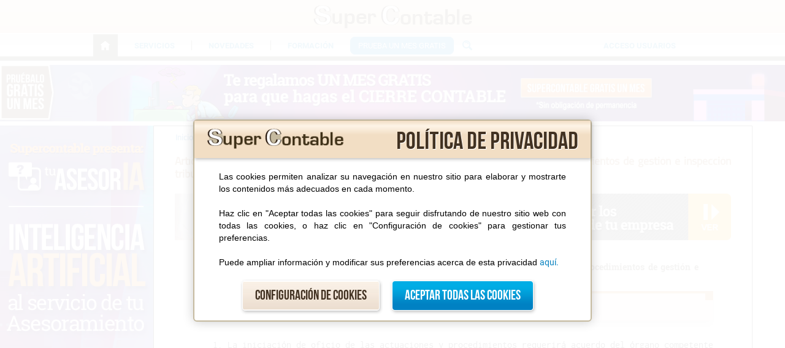

--- FILE ---
content_type: text/css
request_url: https://www.supercontable.com/css/elementos.css
body_size: 8754
content:
/* Caja datos contacto */

#contacto {
  width: 100%;
}

#titulo_contacto {
  color: #423222;
  font-family: 'BebasNeue', Helvetica, sans-serif;
  font-size: 1.875rem;
  margin-left: 40px;
}

#datos_contacto {
  color: #000;
  position: relative;
  height: 87px;
  margin-top: 30px;
  margin-bottom:30px;
  padding: 5px;
  -webkit-border-radius: 10px 10px 10px 10px;
  border-radius: 10px 10px 10px 10px;
  -webkit-box-shadow: 1px 1px 7px 0 #C7C7C7;
  box-shadow: 1px 1px 7px 0 #C7C7C7;
  border: 3px solid #FFFFFF;
  background: #ffffff;
  /* Old browsers */
  background: -moz-linear-gradient(top, #ffffff 0%, #f3f3f3 100%);
  /* FF3.6-15 */
  background: -webkit-linear-gradient(top, #ffffff 0%, #f3f3f3 100%);
  /* Chrome10-25,Safari5.1-6 */
  background: linear-gradient(to bottom, #ffffff 0%, #f3f3f3 100%);
  /* W3C, IE10+, FF16+, Chrome26+, Opera12+, Safari7+ */
  filter: progid:DXImageTransform.Microsoft.gradient( startColorstr='#ffffff', endColorstr='#f3f3f3', GradientType=0);
  /* IE6-9 */
}

#contacto_imagen {
  background-image: url('/img/elementos/caja_contacto/img_oper_trsp.png');
  background-position: 70%;
  background-repeat: no-repeat;
  /*position: relative;*/
  width: 100%;
  /*height: 120px;*/
  bottom: 39px;
}

#datos_redes, #horarios {
  display: inline-block;
}

#datos_redes {
  float: left;
}

#datos_redes ul li:nth-child(1) {
  /*width: 195px;*/
  width: 260px;/*Dos n de telefono*/
}

.lista_datos {
  display: table-row;
  list-style-type: none;
  text-align: left;
}

.lista_datos li {
  display: inline-block;
  margin-bottom: 5px;
  padding: 0 5px;
}

.lista_datos img {
  margin-right: 5px;
  vertical-align: middle;
}

li.estilo1 {
  font-family: 'Roboto-Bold', Helvetica, sans-serif;
  font-size: 0.9375rem;
}

li.estilo2 {
  font-family: 'Roboto', Helvetica, sans-serif;
  font-size: 0.875rem;
}

#imagen_central {
  display: inline-block;
  position: relative;
  bottom: 100px;
}

#horarios {
  float: right;
}

p.subtitulo_contacto {
  color: #ed6f07;
  display: none;
  font-family: 'Roboto-Bold', Helvetica, sans-serif;
  padding: 10px;
}

#lista_horarios {
  list-style-type: none;
}

#lista_horarios li {
  display: list-item;
  padding: 0;
  width: 220px;
}

@media only screen and (max-width: 910px) {
  #datos_contacto {
    height: auto;
    text-align: center;
  }
  #datos_redes, #horarios {
    float: none;
    font-size: 0.75rem;
    margin: 1%;
    text-align: justify;
    vertical-align: top;
  }
  p.subtitulo_contacto {
    display: block;
  }
}

@media only screen and (max-width: 775px) {
  #contacto li {
    margin: 1% 0;
  }
  .lista_datos li {
    display: list-item;
  }
}

@media only screen and (max-width: 570px) {
  p.subtitulo_contacto, #horarios, #lista_horarios {
    text-align: center;
  }
  #datos_redes, #horarios {
    display: block;
  }
  ul.lista_datos, #lista_horarios {
    margin: auto;
  }
  ul.lista_datos {
    display: block;
    text-align: center;
  }
  #datos_redes ul li:nth-child(1) {
    width: auto;
  }
  #lista_horarios li {
    display: inline-block;
  }
}

/* Fin Caja datos contacto */

/* Barra redes sociales */
#barra_rrss{
  margin: 15px auto;
  text-align:center;
  max-width:975px;
}
#barra_rrss *{
  margin: 0;
  padding: 0;
}

#comparte_pagina {
  border: 2px solid #FFFFFF;
  border-radius: 10px 10px 10px 10px;
  -moz-border-radius: 10px 10px 10px 10px;
  -webkit-border-radius: 10px 10px 10px 10px;
  border: 0px solid #ffffff;
  -webkit-box-shadow: 2px 2px 9px 0px rgba(0, 0, 0, 0.26);
  -moz-box-shadow: 2px 2px 9px 0px rgba(0, 0, 0, 0.26);
  box-shadow: 2px 2px 9px 0px rgba(0, 0, 0, 0.26);
  background: #ffffff;
  /* Old browsers */
  background: -moz-linear-gradient(top, #ffffff 0%, #f3f3f3 100%);
  /* FF3.6-15 */
  background: -webkit-linear-gradient(top, #ffffff 0%, #f3f3f3 100%);
  /* Chrome10-25,Safari5.1-6 */
  background: linear-gradient(to bottom, #ffffff 0%, #f3f3f3 100%);
  /* W3C, IE10+, FF16+, Chrome26+, Opera12+, Safari7+ */
  filter: progid:DXImageTransform.Microsoft.gradient( startColorstr='#ffffff', endColorstr='#f3f3f3', GradientType=0);
  /* IE6-9 */
  padding: 10px;
  padding-right: 20px;
  text-align: right;
  width: 65%;
}

#comparte_general {
  margin: 5px 0;
  padding: 10px;
}

#comparte_pagina, #comparte_general, #comparte_pagina p, #comparte_pagina img, #comparte_general h1, #comparte_general img {
  display: inline-block;
}

#comparte_pagina p {
  font-family: Arial, sans-serif;
  font-size: 0.875rem;
  font-weight: bold;
  margin: 0;
  padding: 0;
}

#comparte_pagina img {
  cursor: pointer;
  vertical-align: middle;
}

#comparte_pagina #comparte_linkedin img {
  height: 27px;
  border-radius:30px;
}

#comparte_general {
  vertical-align: top;
}

img#sc_logo {
  float: left;
  margin-left: 5px;
  cursor: default;
}

#comparte_general h1, #comparte_general img {
  vertical-align: text-top;
}

#comparte_general h1 {
  color: #0580bf;
  font-family: 'BebasNeue', Helvetica, sans-serif;
  margin: 0;
}

#comparte_general img {
  cursor: pointer;
  margin-left: 5px;
}

@media only screen and (max-width: 880px) {
  #comparte_pagina {
    display: block;
    width: 98%;
  }
}

@media only screen and (max-width: 500px) {
  #comparte_pagina {
    text-align: left;
  }
  #sc_logo {
    float: none;
    margin-bottom: 10px;
  }
}

/* Fin Barra redes sociales */

/* Caja recordar contrasena */

.box {
  margin: 2px 2px 6px 2px;
  text-align: left;
  border: 2px #EEEEEE solid;
  width: 453px;
}

.box h3 {
  background: url(/fprg/fprg40/img_icon_barra3.jpg) left no-repeat;
  margin-bottom: 0px;
  padding-bottom: 10px;
  padding-top: 10px;
  float: none;
  color: #362416;
  margin-top: 0px;
  padding-left: 35px;
  font-size: 24px;
}

.box2 {
  padding: 12px 12px 16px 12px;
  border-top: 2px #EEEEEE solid;
  background: url(/fprg/fprg40/Fondoacceso.png);
  width: auto;
}

.sombras {
  -webkit-box-shadow: 3px 3px 5px -2px rgba(0, 0, 0, 0.25);
  -moz-box-shadow: 3px 3px 5px -2px rgba(0, 0, 0, 0.25);
  box-shadow: 3px 3px 5px -2px rgba(0, 0, 0, 0.25);
}

.registro-box {
  background: url(/fprg/fprg40/CajaAsesor.png);
  background-color: #FFF;
  width: 380px;
  border: thin solid #CCC;
  border-top-right-radius: 25px;
  border-bottom-left-radius: 25px;
  margin: auto;
}

.registro-box-titulo {
  font-family: Arial, Helvetica, sans-serif;
  font-size: 22px;
}

.registro-box-recordar {
  padding-left: 32px;
  cursor: pointer;
}

.registro-box-recordar-txt {
  font-size: 16px;
  padding-left: 15px;
}

#recordarContrasena_boton {
  background-color: #d38536;
  padding: 8px 18px;
  box-shadow: 0 2px 2px #361f0f, 0 3px 0 #361f0f, 0px 3px 4px rgba(0, 0, 0, 0.4), inset 0px 1px 3px rgba(255, 255, 255, 0.2), inset 0 -1px 3px rgba(0, 0, 0, 0.2);
  border: #fff thin solid;
}

.registro-box a:link, .registro-box a:visited{
  color: #fff;
  font-size: 14px;
  font-weight: bold;
  text-decoration: none;
}

.caja-user-pass {
  font-size: 20px;
  padding: 3px
}

.btn-celda {
  padding-right: 32px
}

.btn {
  font-family: Arial;
  color: #ffffff;
  text-shadow: 0px 0px 1px rgba(0, 0, 0, 0.1);
  text-rendering: optimizeLegibility;
  font-size: 18px;
  font-weight: bold;
  padding: 8px 18px 8px 18px;
  margin-bottom: 5px;
  margin-left: 18px;
  background: #2f69a4;
  position: relative;
  float: left;
  cursor: pointer;
  border: #fff thin solid;
  box-shadow: 0 2px 2px #361f0f, 0 3px 0 #361f0f, 0px 3px 4px rgba(0, 0, 0, 0.4), inset 0px 1px 3px rgba(255, 255, 255, 0.2), inset 0 -1px 3px rgba(0, 0, 0, 0.2);
}

.btn:hover {
  box-shadow: 0 2px 2px #361f0f, 0 3px 0 #361f0f, 0px 3px 4px rgba(0, 0, 0, 0.4), inset 0px 1px 5px rgba(255, 255, 255, 0.4), inset 0 -1px 3px rgba(0, 0, 0, 0.2);
  color: #ffffff !important;
}

.btn:active {
  top: 2px;
  box-shadow: 0 1px 0 #361f0f, 0px 1px 1px rgba(0, 0, 0, 0.4), inset 0px 1px 1px rgba(0, 0, 0, 0.2);
  color: #ffffff !important;
}

@media only screen and (max-width: 596px) {
  div.box h3 {
    font-size: 1.5rem;
  }
}

@media only screen and (max-width: 520px) {
  .box {
    width: 98%;
  }
  .registro-box {
    width: 98%;
  }
  .caja-user-pass {
    width: 98%;
  }
}

@media only screen and (max-width: 520px) {
  div.box h3 {
    font-size: 1.25rem;
  }
  .registro-box-titulo {
    font-size: 1.125rem;
  }
  .registro-box-recordar-txt {
    font-size: 0.75rem;
  }
}

/* Fin Caja recordar contrasena */


--- FILE ---
content_type: application/javascript
request_url: https://www.supercontable.com/librerias/formacion_pagina_new.js?b
body_size: 19587
content:
//var pos1 = 0,pos2 = 0,pos3 = 0;
var leftMovil = 0, rightMovil = 0, wpim=0;
var position;
function posiciona(ini){

	
	if($(".publicidadIzquierdaMovil").css('max-width')=="none"){
		
		$(".publicidadIzquierdaMovil").css('max-width',"0px");
	}

	
	if($(".publicidadDerechaMovil").css('max-width')=="none"){
		
		$(".publicidadDerechaMovil").css('max-width',"0px");
	}

	
    var maxTam=parseInt($(".publicidadIzquierdaMovil").css('max-width'));
    
    

	if (window.innerWidth){
		//Resto de Navegadores
		ancho_pagina = window.innerWidth;
		
		}else{
			//Navegadores basados en IExplorer, que no tienen innerheight
			ancho_pagina = document.body.clientWidth;
			}
	
	
		$(".cuerpoPubliMovil").css("width",977+((Math.max(parseInt($(".publicidadIzquierdaMovil").css('max-width')),parseInt($(".publicidadDerechaMovil").css('max-width'))))*2));
		
		ancho_caja=Math.min(parseInt($(".cuerpoPubliMovil").css("width")),ancho_pagina-31);
		
		$(".cuerpo2").css("width",ancho_caja+"px");
		$(".publicidadDerechaMovil").css('display',$(".publicidad_der").css('display'));
		if($(".publicidad_der").css('display') == 'none'){	
			wpim=parseInt($(".publicidad_iz").css('width'));
			$(".publicidadDerechaMovil").css('display','none');
		} else {
			wpim=((ancho_caja-977)/2);
		}

		$(".publicidadIzquierdaMovil").css('width',wpim+"px");
		//$(".publicidadDerechaMovil").css('width',wpim+"px");
		$(".publicidadIzquierdaMovil").css('width',$(".publicidadIzquierdaMovilMovil").css('max-width'));
		$(".publicidadDerechaMovil").css('width',$(".publicidadDerechaMovilMovil").css('max-width'));
		
		
		$(".publicidadDerechaMovil").css('left',($(".publicidadIzquierdaMovil").position().left+977+wpim)+"px");
		leftMovil=$(".publicidadIzquierdaMovil").css('left');
		rightMovil=$(".publicidadDerechaMovil").css('left');
		$(".publicidadIzquierdaMovil").css('display','none');
		$(".publicidadDerechaMovil").css('display','none');
	
}
$(document).ready(function(){
 if($(".publicidadDerechaMovil").length > 0 ){
	posiciona(); 
 }
 
 aurl=$(location).attr("href");
	

 $.post("https://www.sailing.computer/php/estadisSC/estadisweb.php",{url:aurl},function(data){
	//console.log(data);//No hace falta hacer nada
 });
  
});
$(window).resize(function() {
 if($(".publicidadDerechaMovil").length > 0 ){
	posiciona(); 
 }
});
$(window).scroll(function() {

	
	$("#avisoCookies").fadeOut(1500);
	
	
	if($(".publicidadDerechaMovil").length > 0 ){
	
		var window_y = $(window).scrollTop(); // VALOR QUE SE HA MOVIDO DEL SCROLL, calcula px por encima (ya mostrados)
		
		$(".publicidadDerechaMovil").css('left',rightMovil);
		
		$(".publicidadDerechaMovil").css('left',($(".publicidadIzquierdaMovil").position().left+977+wpim)+"px");
		
		
		
		
		// ASIGNA POSICIÓN HORIZONTAL DEL DIV DINÁMICO
		// VALOR ALTURA DE LA VENTANA, DISCRIMINA NAVEGADORES
		var espacio_pagina;
		if (window.innerHeight){
			//Resto de Navegadores
			espacio_pagina = window.innerHeight;
			
			}else{
				//Navegadores basados en IExplorer, que no tienen innerheight
				espacio_pagina = document.body.clientHeight;
				}
		// VALOR DEL TOP PARA NO CHAFAR EL PIE DE PAGINA
		
		var desplazamientoL=(espacio_pagina-parseInt($(".publicidadIzquierdaMovil").css('height')))/2-68;
		var desplazamientoR=(espacio_pagina-parseInt($(".publicidadDerechaMovil").css('height')))/2-68;
		
		
		$(".publicidadDerechaMovil").css('left',($(".publicidadIzquierdaMovil").position().left+977+wpim)+"px");

		//var s=parseInt($(".sup").css('height'));
		//var m=parseInt($(".menu").css('height'));
		//var ps=parseInt($(".pub_sup").css('height'));
		var s=parseInt($("body>header").css('height'));
		var m=0;
		var ps=0;
		var pd=parseInt($(".publicidad_der").css('height'));

		// SI EL SCROLL HA SUPERADO EL ALTO DEL DIV ESTÁTICO+CABECERA
		
		
		if(s+m+ps+pd-window_y < desplazamientoL){
			
			//  MUESTRA EL DIV MOVIL
			
			$(".publicidadIzquierdaMovil").css({'top':desplazamientoL});
			$(".publicidadIzquierdaMovil").fadeIn("slow");
		
		} else {
			// OCULTA EL DIV MOVIL
				
			$(".publicidadIzquierdaMovil").fadeOut();
			
		}
		

		if(s+m+ps+pd-window_y<desplazamientoL){
			
			//  MUESTRA EL DIV MOVIL
			
			$("#publicidadDerechaMovil").css({'top':desplazamientoR});
			$(".publicidadDerechaMovil").css('left',($(".publicidadIzquierdaMovil").position().left+977+wpim)+"px");
			$("#publicidadDerechaMovil").fadeIn("slow");
		} else {
			// OCULTA EL DIV MOVIL
			$("#publicidadDerechaMovil").fadeOut();
		}
	}
	
});

function enlace(){
	location.href="/php/rcr.php?ASESOR=24$"+document.getElementById("textoBusqueda").value;
}

/* Politica de cookies */


	
	function permisoCookie(undata){
		
		/* Analytics */
        
        //valor1 = $('.popup-overlay .cajaSetting .optionCookie .accordion-container input[name=cookie2]').prop("checked");
		valor1=undata.charAt(1);
		
        if (valor1=="1") {
			
		  $(".cookies h4 input[name=cookie2]").prop("checked","true");
		  
        
		
			/*Global site tag (gtag.js) - Google Analytics
			var ga = document.createElement('script'); ga.type = 'text/javascript'; ga.async = true;
			ga.src = "https://www.googletagmanager.com/gtag/js?id=UA-18184669-1";
			var s = document.getElementsByTagName('script')[0]; s.parentNode.insertBefore(ga, s);
			//<script async src="https://www.googletagmanager.com/gtag/js?id=UA-57055682-1"></script>
			//<script>
				window.dataLayer = window.dataLayer || [];
				function gtag(){dataLayer.push(arguments);}
				gtag('js', new Date());

				gtag('config', 'UA-18184669-1');
			//</script>*/
			
			
			/*<!-- Google tag (gtag.js) -->*/
			var ga = document.createElement('script'); ga.type = 'text/javascript'; ga.async = true;
			ga.src="https://www.googletagmanager.com/gtag/js?id=G-YGQWSWC627";
			var s = document.getElementsByTagName('script')[0]; s.parentNode.insertBefore(ga, s);
			//<script async src="https://www.googletagmanager.com/gtag/js?id=G-YGQWSWC627"></script>
			//<script>
			  window.dataLayer = window.dataLayer || [];
			  function gtag(){dataLayer.push(arguments);}
			  gtag('js', new Date());

			  gtag('config', 'G-YGQWSWC627');
			//</script>
			
			
			/*<!-- Google Tag Manager -->*/
			var ga2 = document.createElement('script'); ga2.type = 'text/javascript'; ga2.async = true;
			ga2.innerHTML="(function(w,d,s,l,i){w[l]=w[l]||[];w[l].push({'gtm.start': new Date().getTime(),event:'gtm.js'});";
			ga2.innerHTML+="var f=d.getElementsByTagName(s)[0], j=d.createElement(s),dl=l!='dataLayer'?'&l='+l:'';j.async=true;";
			ga2.innerHTML+="j.src='https://www.googletagmanager.com/gtm.js?id='+i+dl;f.parentNode.insertBefore(j,f);})(window,document,'script','dataLayer','GTM-K6R2HTDN');";
			var s = document.getElementsByTagName('script')[0]; s.parentNode.insertBefore(ga2, s);
			/*<!-- End Google Tag Manager -->*/
			
			/*<!-- Google Tag Manager (noscript) -->*/
			//No puedo poner esto porque <noscript> se carga cuando no hay javascript habilitado y si no hay javascript habilitado no puedo saber si tiene cookies permitidas*/
			/*$("body").html('<noscript><iframe src="https://www.googletagmanager.com/ns.html?id=GTM-K6R2HTDN" height="0" width="0" style="display:none;visibility:hidden"></iframe></noscript>'+$("body").html());*/
			/*<!-- End Google Tag Manager (noscript) -->*/
			
			
			//gtag('config', 'AW-1071919399');
		}

		
		
		/* Pixel ad.double SAGE*/
        
        //valor2 = $('.popup-overlay .cajaSetting .optionCookie .accordion-container input[name=cookie3]').prop("checked");
		valor2=undata.charAt(2);
        if (valor2=="1") {
			if($(".muestra_sup").length || $(".muestra_bol").length){
				  /*var newSS=document.createElement('link');
				  newSS.type="text/css";
				  newSS.rel='stylesheet';
				  newSS.href='/css/superMuestras.css';
				  document.getElementsByTagName("head")[0].appendChild(newSS);*/
			  
			  
			  _linkedin_partner_id = "58294";
				window._linkedin_data_partner_ids = window._linkedin_data_partner_ids || [];
				window._linkedin_data_partner_ids.push(_linkedin_partner_id);
				(function(){var s = document.getElementsByTagName("script")[0];
				var b = document.createElement("script");
				b.type = "text/javascript";b.async = true;
				b.src = "https://snap.licdn.com/li.lms-analytics/insight.min.js";
				s.parentNode.insertBefore(b, s);})();
			}
			
			if($(".cajaFacebook").length){
			
				$(".cajaFacebook iframe").prop("src","https://www.facebook.com/plugins/page.php?href=https%3A%2F%2Fwww.facebook.com%2FSuperContable&tabs&width=460&height=200&small_header=true&adapt_container_width=true&hide_cover=true&show_facepile=true&appId");
				
				$(".cajaFacebook").show();
			}
			
			
			if($(".buscadorBoletin").length){
			
			
			  (function() {
				var cx = '010842635832011815396:rvc4qkg8kno';
				var gcse = document.createElement('script');
				gcse.type = 'text/javascript';
				gcse.async = true;
				gcse.src = 'https://cse.google.com/cse.js?cx=' + cx;
				var s = document.getElementsByTagName('script')[0];
				s.parentNode.insertBefore(gcse, s);
			  })();
			  $(".buscadorBoletin").html("<gcse:searchbox-only></gcse:searchbox-only>");
			}

			
			
			

			$(".cookies h4 input[name=cookie3]").prop("checked","true");
		  
        }
		
		$(".popup-overlay#consCookie").hide();
		
	}
	function obtenerCookie(){
		
		$.post("/cookie.php",{},function(data){
			if(data!=0){
				permisoCookie(data);
			} else {
				if(!$(".cookies.politica").html()){
					var newSS=document.createElement('link');
					  newSS.type="text/css";
					  newSS.rel='stylesheet';
					  newSS.href='/css/superCookies.css';
					  document.getElementsByTagName("head")[0].appendChild(newSS);
					$(".popup-overlay#consCookie").css("display","flex");
					$("body").css("overflow","hidden");
					$("html").css("overflow","hidden");
				}
			}
		});
	}
	
	function setCookie(){
		
        var cadena="";
        for (i=1;i<=3;i++) {
            //valor = $('.popup-overlay .cajaSetting .optionCookie p input[name=cookie'+i+']').prop("checked");
            valor = $('.popup-overlay .cajaSetting .optionCookie .accordion-container input[name=cookie'+i+']').prop("checked");
			valor2 = $(".cookies h4 input[name=cookie"+i+"]").prop("checked");

            if (valor==true || valor2==true) {
                cadena+="1";
            } else {
                cadena+="0";
            }
        }
        $.post("/cookie.php",{a:cadena},function(data){
			console.log(data);
			permisoCookie(cadena);
			$("#cookiesConfirm").animate({ opacity: 1 },2000);
			$("#cookiesConfirm").animate({ opacity: 0 },2000);
			
		});
            
	}
	
    $(document).ready(function() { 
            obtenerCookie();
			
            $(".popup-overlay .cajaSetting").css("display","none");
            $(".popup-overlay a.setting.preferencias").css("display","none");
            
            $(".popup-overlay a.setting").click(function() {
                $(".popup-overlay .cajaInfoCookies").css("display","none");
                $(".popup-overlay .cajaSetting").css("display","block");
                $(".popup-overlay .cajaSetting").addClass("cambiarDislay");
                $(".popup-overlay a.setting").css("display","none");
                $(".popup-overlay a.setting.preferencias").css("display","inline-block");
                $(".popup-overlay .cajaSetting .optionCookie .accordion-container .accordion-content.option1").fadeIn();
            });

            $(".cookies a.submit").click(function() {
                $(".popup-overlay .popup-overlay").fadeOut();
                $(".popup-overlay .popup").css("display","none");
                $(".popup-overlay").removeClass("mostrarPopup");
                $(".popup-overlay .cajaSetting .optionCookie .accordion-container input[type=checkbox]").prop('checked', true);
                $("body").css("overflow","visible");
				$("html").css("overflow","visible");
                setCookie();
            });
            
            $(".popup-overlay a.setting.preferencias").click(function() {
                $(".popup-overlay").fadeOut();
                $(".popup-overlay .popup").css("display","none");
                $(".popup-overlay").removeClass("mostrarPopup");
                $("body").css("overflow","visible");
				$("html").css("overflow","visible");
            });
            
            $(".popup-overlay .cajaSetting .optionCookie .accordion-container .accordion-content").fadeOut();
            
            $(".popup-overlay .accordion-titulo").click(function() {
				
				var contenido = $(this).closest(".accordion-container").find(".accordion-content");

                if(contenido.css("display")=="none"){ //open
                    contenido.slideDown(250);
                    $(this).addClass("open");
                } else { //close
                    contenido.slideUp(250);
                    $(this).removeClass("open");
                }
            });
            
            $(".popup-overlay .optionCookie .accordion-container .accordion-content .cookiesInfo").fadeOut();
       
            $(".popup-overlay .accordion-container .accordion-content p").click(function() {
                
                var contenido=$(this).next(".popup-overlay .optionCookie .accordion-container .accordion-content .cookiesInfo");

                if(contenido.css("display")=="none"){ //open
                    contenido.show();
                } else { //close
                    contenido.hide();
                }
            }); 
			
			/*** NUEVO INDEX ***/
		$(".spr.lupa").on("click",function(){
			$(this).closest("li").css("visibility","hidden");
			$(".secciones.cerrar").css("display","list-item");
			$(".caja_busqueda").css("display","block");
			$(".secciones.lupa").addClass("lupaMovil");
			
			if($(this).closest(".movil").length>0){
				$(".movil li.lupa").nextAll(":not(.accesousuarios):not(.cerrar)").css("display","none");
				$(".secciones.cerrar").addClass("pad_reducido");
			}
			
		  });
		  
		  $(".spr.cerrar").on("click",function(){
			$(this).closest("li").css("display","none");
			$(".secciones.lupa").css("visibility","visible");
			$(".caja_busqueda").css("display","none");
			$(".secciones.lupa").removeClass("lupaMovil");
			
			if($(this).closest(".movil").length>0){
				$(".movil li.lupa").nextAll(":not(.accesousuarios):not(.cerrar)").css("display","list-item");
				$(".secciones.cerrar").removeClass("pad_reducido");
			}
			
			
		  });
		  
		  $(".secciones *").on("mouseover",function(){
			$(this).closest(".secciones").find(".span_menu2").addClass("subr_gordo");
		  });
		  
		  $(".secciones").on("mouseover",function(){
			$(this).find(".span_menu2").addClass("subr_gordo");
		  });
		  
		  $(".secciones *").on("mouseout",function(){
			$(this).closest(".secciones").find(".span_menu2").removeClass("subr_gordo");
		  });
		  
		  $(".secciones").on("mouseout",function(){
			$(this).find(".span_menu2").removeClass("subr_gordo");
		  });
		  
		  $(".movil .secciones").on("click",function(){
			if($(this).find("ul").hasClass("dis-bloque")){
				$(this).find("ul").removeClass("dis-bloque");
				$(this).find("ul").addClass("dis-none");
				//$(".secciones .subr_gordo").removeClass(".subr_gordo");
			} else {
				$(this).find("ul").addClass("dis-bloque");
				$(this).find("ul").removeClass("dis-none");
				
			}
			
		  });
		
		/*** NUEVO INDEX ***/
			
			
			
			
        });


var DOMTokenListSupports = function (tokenList, token) {
    if (!tokenList || !tokenList.supports) {
        return;
    }
    try {
        return tokenList.supports(token);
    } catch (e) {}
};
        
var linkSupportsPreload = DOMTokenListSupports(document.createElement('link').relList, 'preload');
if (!linkSupportsPreload) {
// Dynamically load the things that relied on preload.
    var links = document.getElementsByTagName('link');
    for (var i = 0; i < links.length; i++) { 
        var link=links[i]; 
        // qualify links to those with rel=preload and as=style attrs 
        if (link.rel==='preload' && link.getAttribute('as')==='style' ) { 
            // prevent re-running on link 
            link.setAttribute('onload', ''); 
            link.setAttribute('rel', 'stylesheet' ); 
        } 
    } 
}
	
	
/* Fin politica cookies */

/*** NUEVO INDEX ***/
	
		
		function buscar_menu(){
			location.href="/php/rcr.php?buscar="+$("#cajabus").val();
		}
	
	/*** NUEVO INDEX ***/
	
	
	
	/*** popup boletin ***/
	$(function(){
			cerrado = false;
			$(window).scroll(function() {
			  // Código a ejecutar durante el scroll
			  var url=jQuery(location).attr('href');
			  var ind=url.indexOf("?");
				param = "";
				if(ind>=0){
					param = url.substring(ind+1);
					
				}
				
				console.log(param);
					
			  if (param.length>0 && (param.indexOf("lk")>=0 || param.indexOf("fb")>=0 || param.indexOf("tw")>=0) && $(".popupboletin").length && $(this).scrollTop() > 350 && !cerrado) {
				
				$.post("/cookie2.php",{},function(data){
					
					if(data!=0){
						
						if(typeof data.cookies["VALOR"] !== "undefined" && data.cookies["VALOR"] != "0"){
						} else {
							$("body").css("overflow","hidden");
							$(".popupboletin").css("display","flex");
						}
					} else {
					}
				}, "json");
			  }
			});
		
			$(".popupboletin form#formulario").on("submit",function(e){
				
				e.preventDefault();
				$(".popupboletin .infoemail").html("&nbsp");
				if($(".popupboletin form#formulario #condiciones").prop("checked")){
					$(".popupboletin form#formulario #acceso").val("formalta-"+$("form#formulario #email").val());
					
					var posting = $.get("/php/rcr.php?acceso=formalta-"+$(".popupboletin form#formulario #email").val(), {});
				
					// Put the results in a div
					posting.done(function( data, status ) {
						sol=extraeVar(data,"tem50_registrado");
						if(status=="success"){
							if(sol=="T"){
								//Se ha registrado correctamente
								$(".popupboletin .infoemail").html("Email registrado correctamente");
								$(".popupboletin .infoemail").css("color","green");
								cerrarPopupboletin("1",2000);
							} else {
								//Ya estaba registrado
								$(".popupboletin .infoemail").html("El email ya estaba registrado anteriormente");
								$(".popupboletin .infoemail").css("color","red");
							}
						}else{
							//Error intentar de nuevo
						}
					});
				} else {
					alert("No ha aceptado la política de protección de datos");
				}
			});
		});
		function extraeVar(origen,nomVar){
			x=origen.indexOf("\\\\"+nomVar);
			if(x>=0){
				y=origen.substring(x+4+nomVar.length).indexOf("\\\\");
				
				if(y>=0) {
					z=origen.substr(x+4+nomVar.length,y-1);
					return z;
				} else {
					//error
					return -1;
				}
			} else {
				return -1;
			}
		}
		function cerrarPopupboletin(v = "0", p = 0){
			cerrado = true;
			$.post("/cookie2.php",{nombre:"VALOR",valor:v,duracion:0},function(data){	
				setTimeout(function(){
					$("body").css("overflow","auto");
					$(".popupboletin").fadeOut(1000);
				}, p);
			});
		}
		/*** fin popup boletin ***/